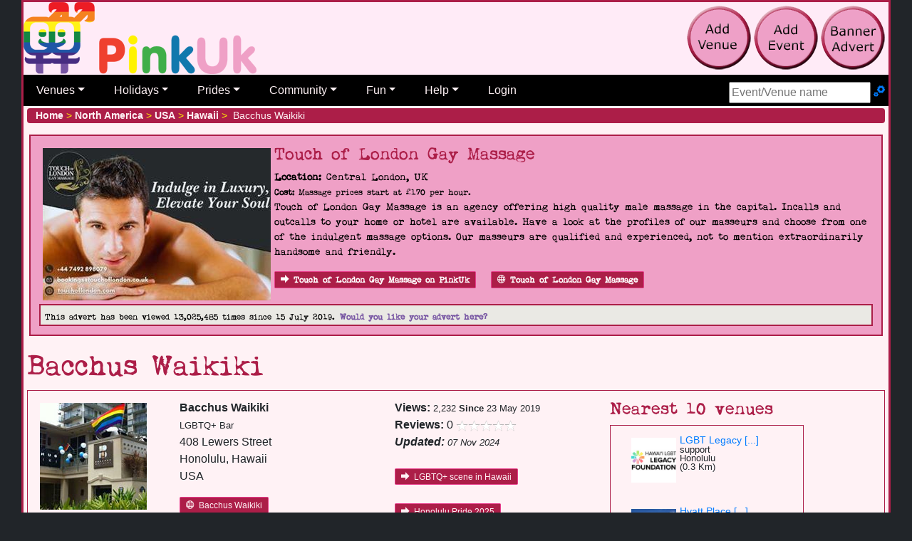

--- FILE ---
content_type: text/html; charset=utf-8
request_url: https://pinkuk.com/countries/north-america/usa/hawaii/honolulu/bacchus-waikiki
body_size: 16352
content:

<!DOCTYPE html>
<html lang="en-gb">
<head>
    <meta charset="utf-8">
    <meta name="viewport" content="width=device-width, initial-scale=1">
    <link href="/includes/css/pinkuk.min.css" rel="stylesheet" media="all">
    
    <link rel="shortcut icon" href="/favicon.ico">
    
    <link rel="apple-touch-icon" href="/apple-touch-icon-57x57-precomposed.png">
    <link rel="apple-touch-icon" sizes="72x72" href="/apple-touch-icon-72x72-precomposed.png">
    <link rel="apple-touch-icon" sizes="114x114" href="/apple-touch-icon-114x114-precomposed.png">
    <script src="//code.jquery.com/jquery-3.6.0.min.js"></script>
    <title>Bacchus Waikiki, Honolulu, Bar</title>

    <meta name="twitter:card" content="summary" />
    <meta name="twitter:site" content="@PinkUklistings" />
    <meta name="twitter:creator" content="@PinkUklistings" />
    <meta property="og:url" content="https://pinkuk.com/countries/north-america/usa/hawaii/honolulu/bacchus-waikiki">
    <meta property="og:title" content="Bacchus Waikiki">
    <meta property="og:description" content="Bacchus Waikiki is open Tuesday through Sunday. Check our website for specific hours and to make reservations [...]">
    <meta property="og:image" content="https://pinkuk.com/img/thumbnot_found_320.png">
    <link rel="canonical" href="https://pinkuk.com/countries/north-america/usa/hawaii/honolulu/bacchus-waikiki">
    <meta name="description" content="Bacchus Waikiki is open Tuesday through Sunday. Check our website for specific hours and to make reservations [...]">
</head>
<body>
<div id="container_all">
    <div id="topBar">
        <a href="/"><img src="/img/pinkuk_rainbow.png" alt="PinkUk home page" style="margin-bottom:3px;" class="float-left"></a>
        <div class="float-right nonprintable d-none d-lg-block" style="padding:5px">
            
            <a href="/contact/add-listing/"><img class="tool-tip" src="/img/add-venue.png" title="add venue to PinkUk" alt="add gay venue to PinkUk"></a>
            <a href="/contact/add-event/"><img class="tool-tip" src="/img/add-event.png" title="add pride or gay event to PinkUk" alt="add gay pride/event to PinkUk"></a>
            <a href="/contact/banner-advert/"><img class="tool-tip" src="/img/add-banner.png" title="create and publish a banner advert" alt="create and publish a banner advert"></a>
        </div>
        <div class="clearfix">&nbsp;</div>
        <nav class="navbar navbar-expand-lg navbar-dark d-print-none"><button class="navbar-toggler" type="button" data-toggle="collapse" title="Main nav" data-target="#main_nav"><span class="navbar-toggler-icon"></span></button><form id="menuSearch-mobileFrom" action="/search/" class="navbar-form d-block d-lg-none" method="post"><label class="sr-only" for="tb_mobileSearch">Search site</label><input type="text" id="tb_mobileSearch" name="tb_mobileSearch" class="ui-autocomplete-input" autocomplete="off" placeholder="Event/Venue name" /></form><div class="collapse navbar-collapse navbar-nav" id="main_nav"><ul class="navbar-nav"><li class="nav-item dropdown"><a class="nav-link dropdown-toggle" href="#" data-toggle="dropdown">Venues</a><ul class="dropdown-menu"><li><a class="dropdown-item" href="#">By location &raquo;</a><ul class="submenu dropdown-menu"><li><a class="dropdown-item" href="/countries/europe/uk">UK</a></li><li class="dropdown-divider"></li><li><a class="dropdown-item" href="#">Africa &raquo;</a><ul class="submenu dropdown-menu"><li><a class="dropdown-item" href="/countries/africa/cabo-verde">Cabo Verde</a><li><li><a class="dropdown-item" href="/countries/africa/seychelles">Seychelles</a><li><li><a class="dropdown-item" href="/countries/africa/south-africa">South Africa</a><li><li><a class="dropdown-item" href="/countries/africa/uganda">Uganda</a><li></ul></li><li><a class="dropdown-item" href="#">Asia &raquo;</a><ul class="submenu dropdown-menu"><li><a class="dropdown-item" href="/countries/asia/cambodia">Cambodia</a><li><li><a class="dropdown-item" href="/countries/asia/hong-kong">Hong Kong</a><li><li><a class="dropdown-item" href="/countries/asia/india">India</a><li><li><a class="dropdown-item" href="/countries/asia/indonesia">Indonesia</a><li><li><a class="dropdown-item" href="/countries/asia/israel">Israel</a><li><li><a class="dropdown-item" href="/countries/asia/japan">Japan</a><li><li><a class="dropdown-item" href="/countries/asia/malaysia">Malaysia</a><li><li><a class="dropdown-item" href="/countries/asia/nepal">Nepal</a><li><li><a class="dropdown-item" href="/countries/asia/philippines">Philippines</a><li><li><a class="dropdown-item" href="/countries/asia/singapore">Singapore</a><li><li><a class="dropdown-item" href="/countries/asia/south-korea">South Korea</a><li><li><a class="dropdown-item" href="/countries/asia/sri-lanka">Sri Lanka</a><li><li><a class="dropdown-item" href="/countries/asia/taiwan">Taiwan</a><li><li><a class="dropdown-item" href="/countries/asia/thailand">Thailand</a><li><li><a class="dropdown-item" href="/countries/asia/turkey">Turkey</a><li><li><a class="dropdown-item" href="/countries/asia/vietnam">Vietnam</a><li></ul></li><li><a class="dropdown-item" href="#">Australia &raquo;</a><ul class="submenu dropdown-menu"><li><a class="dropdown-item" href="/countries/australia/australia">Australia</a><li><li><a class="dropdown-item" href="/countries/australia/guam">Guam</a><li><li><a class="dropdown-item" href="/countries/australia/new-zealand">New Zealand</a><li></ul></li><li><a class="dropdown-item" href="#">Europe &raquo;</a><ul class="submenu dropdown-menu"><li><a class="dropdown-item" href="/countries/europe/uk">UK</a><li><li class="dropdown-divider"></li><li><a class="dropdown-item" href="/countries/europe/austria">Austria</a><li><li><a class="dropdown-item" href="/countries/europe/belgium">Belgium</a><li><li><a class="dropdown-item" href="/countries/europe/croatia">Croatia</a><li><li><a class="dropdown-item" href="/countries/europe/cyprus">Cyprus</a><li><li><a class="dropdown-item" href="/countries/europe/czech-republic">Czech Republic</a><li><li><a class="dropdown-item" href="/countries/europe/denmark">Denmark</a><li><li><a class="dropdown-item" href="/countries/europe/estonia">Estonia</a><li><li><a class="dropdown-item" href="/countries/europe/finland">Finland</a><li><li><a class="dropdown-item" href="/countries/europe/france">France</a><li><li><a class="dropdown-item" href="/countries/europe/germany">Germany</a><li><li><a class="dropdown-item" href="/countries/europe/gibraltar">Gibraltar</a><li><li><a class="dropdown-item" href="/countries/europe/greece">Greece</a><li><li><a class="dropdown-item" href="/countries/europe/hungary">Hungary</a><li><li><a class="dropdown-item" href="/countries/europe/iceland">Iceland</a><li><li><a class="dropdown-item" href="/countries/europe/ireland">Ireland</a><li><li><a class="dropdown-item" href="/countries/europe/italy">Italy</a><li><li><a class="dropdown-item" href="/countries/europe/latvia">Latvia</a><li><li><a class="dropdown-item" href="/countries/europe/lithuania">Lithuania</a><li><li><a class="dropdown-item" href="/countries/europe/luxembourg">Luxembourg</a><li><li><a class="dropdown-item" href="/countries/europe/malta">Malta</a><li><li><a class="dropdown-item" href="/countries/europe/netherlands">Netherlands</a><li><li><a class="dropdown-item" href="/countries/europe/norway">Norway</a><li><li><a class="dropdown-item" href="/countries/europe/poland">Poland</a><li><li><a class="dropdown-item" href="/countries/europe/portugal">Portugal</a><li><li><a class="dropdown-item" href="/countries/europe/romania">Romania</a><li><li><a class="dropdown-item" href="/countries/europe/russia">Russia</a><li><li><a class="dropdown-item" href="/countries/europe/serbia">Serbia</a><li><li><a class="dropdown-item" href="/countries/europe/slovakia">Slovakia</a><li><li><a class="dropdown-item" href="/countries/europe/slovenia">Slovenia</a><li><li><a class="dropdown-item" href="/countries/europe/spain">Spain</a><li><li><a class="dropdown-item" href="/countries/europe/sweden">Sweden</a><li><li><a class="dropdown-item" href="/countries/europe/switzerland">Switzerland</a><li><li><a class="dropdown-item" href="/countries/europe/uk">UK</a><li><li><a class="dropdown-item" href="/countries/europe/ukraine">Ukraine</a><li></ul></li><li><a class="dropdown-item" href="#">North America &raquo;</a><ul class="submenu dropdown-menu"><li><a class="dropdown-item" href="/countries/north-america/bahamas">Bahamas</a><li><li><a class="dropdown-item" href="/countries/north-america/bermuda">Bermuda</a><li><li><a class="dropdown-item" href="/countries/north-america/canada">Canada</a><li><li><a class="dropdown-item" href="/countries/north-america/costa-rica">Costa Rica</a><li><li><a class="dropdown-item" href="/countries/north-america/curacao">Curacao</a><li><li><a class="dropdown-item" href="/countries/north-america/dominican-republic">Dominican Republic</a><li><li><a class="dropdown-item" href="/countries/north-america/guatemala">Guatemala</a><li><li><a class="dropdown-item" href="/countries/north-america/mexico">Mexico</a><li><li><a class="dropdown-item" href="/countries/north-america/usa">USA</a><li></ul></li><li><a class="dropdown-item" href="#">South America &raquo;</a><ul class="submenu dropdown-menu"><li><a class="dropdown-item" href="/countries/south-america/argentina">Argentina</a><li><li><a class="dropdown-item" href="/countries/south-america/brazil">Brazil</a><li><li><a class="dropdown-item" href="/countries/south-america/chile">Chile</a><li><li><a class="dropdown-item" href="/countries/south-america/colombia">Colombia</a><li><li><a class="dropdown-item" href="/countries/south-america/cuba">Cuba</a><li><li><a class="dropdown-item" href="/countries/south-america/ecuador">Ecuador</a><li><li><a class="dropdown-item" href="/countries/south-america/panama">Panama</a><li><li><a class="dropdown-item" href="/countries/south-america/peru">Peru</a><li><li><a class="dropdown-item" href="/countries/south-america/puerto-rico">Puerto Rico</a><li><li><a class="dropdown-item" href="/countries/south-america/uruguay">Uruguay</a><li></ul></li></ul></li><li><a class="dropdown-item" href="#">By category &raquo;</a><ul class="submenu dropdown-menu"><li><a class="dropdown-item" href="/pubs/europe/uk">Bars</a></li><li><a class="dropdown-item" href="#">Fun &raquo;</a><ul class="submenu dropdown-menu"><li><a class="dropdown-item" href="/cruising/europe/uk">Cruising</a></li><li><a class="dropdown-item" href="/escorts/europe/uk">Escorts</a></li><li><a class="dropdown-item" href="/massages/europe/uk">Massages</a></li><li><a class="dropdown-item" href="/saunas/europe/uk">Saunas</a></li></ul></li><li><a class="dropdown-item" href="#">Going away &raquo;</a><ul class="submenu dropdown-menu"><li><a class="dropdown-item" href="/attractions/europe/uk">Attractions</a></li><li><a class="dropdown-item" href="/beaches/europe/uk">Beaches</a></li><li><a class="dropdown-item" href="/guest-houses/europe/uk">Guest houses</a></li><li><a class="dropdown-item" href="/hostels/europe/uk">Hostels</a></li><li><a class="dropdown-item" href="/hotels/europe/uk">Hotels</a></li><li><a class="dropdown-item" href="/resorts/europe/uk">Resorts</a></li><li><a class="dropdown-item" href="/restaurants/europe/uk">Restaurants</a></li><li><a class="dropdown-item" href="/self-catering/europe/uk">Self-catering</a></li></ul></li><li><a class="dropdown-item" href="/networks-advice/europe/uk">Networks & advice</a></li><li><a class="dropdown-item" href="/clubs/europe/uk">Nightclubs</a></li><li><a class="dropdown-item" href="#">Other businesses &raquo;</a><ul class="submenu dropdown-menu"><li><a class="dropdown-item" href="/businesses/europe/uk">Businesses general</a><li><a class="dropdown-item" href="/escorts/europe/uk">Escorts</a></li><li><a class="dropdown-item" href="/massages/europe/uk">Massages</a></li><li><a class="dropdown-item" href="/restaurants/europe/uk">Restaurants</a></li><li><a class="dropdown-item" href="/shops/europe/uk">Shops</a></li></ul></li><li><a class="dropdown-item" href="/restaurants/europe/uk">Restaurants</a></li></ul></li><li class="dropdown-divider"></li><li><a class="dropdown-item" href="/search/">Search</a></li><li class="dropdown-divider"></li><li><a class="dropdown-item" href="/contact/add-listing/">Add your venue</a></li></ul> <li class="nav-item dropdown"> <a class="nav-link dropdown-toggle" href="#" data-toggle="dropdown">Holidays</a><ul class="dropdown-menu"><li><a class="dropdown-item" href="/attractions/europe/uk">Attractions</a></li><li><a class="dropdown-item" href="/beaches/europe/uk">Beaches</a></li><li><a class="dropdown-item" href="/guest-houses/europe/uk">Guest houses</a></li><li><a class="dropdown-item" href="/hostels/europe/uk">Hostels</a></li><li><a class="dropdown-item" href="/hotels/europe/uk">Hotels</a></li><li><a class="dropdown-item" href="/resorts/europe/uk">Resorts</a></li><li><a class="dropdown-item" href="/restaurants/europe/uk">Restaurants</a></li><li><a class="dropdown-item" href="/self-catering/europe/uk">Self-catering</a></li><li class="dropdown-divider"></li><li><a class="dropdown-item" href="/search/?c=h">Search venues</a></li><li class="dropdown-divider"></li><li><a class="dropdown-item" href="/contact/add-listing/">Add your venue</a></li></ul></li><li class="nav-item dropdown"><a class="nav-link dropdown-toggle" href="#" data-toggle="dropdown">Prides</a><ul class="dropdown-menu"><li><a class="dropdown-item" href="/events/gay-pride-2026/europe/uk">Prides by country</a></li><li><a class="dropdown-item" href="/events/future-prides.aspx">Future Prides</a></li><li><a class="dropdown-item" href="/stayingin/gay-flags/">Pride Flags</a></li><li class="dropdown-divider"></li><li><a class="dropdown-item" href="/search/">Search prides</a></li><li class="dropdown-divider"></li><li><a class="dropdown-item" href="/contact/add-event/">Add your event</a></li></ul></li><li class="nav-item dropdown"><a class="nav-link dropdown-toggle" href="#" data-toggle="dropdown">Community</a><ul class="dropdown-menu"><li><a class="dropdown-item" href="/news/">Newsletters</a></li><li><a class="dropdown-item" href="/news/features/">Features & views</a></li><li><a class="dropdown-item" href="/networks-advice/europe/uk">Networks & advice</a></li><li><a class="dropdown-item" href="#">Specialist groups &raquo;</a><ul class="submenu dropdown-menu"><li><a class="dropdown-item" href="/stayingin/bears/">Bears</a></li><li><a class="dropdown-item" href="/stayingin/lesbian/">Lesbians</a></li><li><a class="dropdown-item" href="/stayingin/trans/">Trans</a></li></ul></li><li><a class="dropdown-item" href="#">Handy LGBTQ+ facts &raquo;</a><ul class="submenu dropdown-menu"><li><a class="dropdown-item" href="/stayingin/countries-illegal-to-be-gay/">Country rights</a></li><li><a class="dropdown-item" href="/stayingin/hanky-codes/">Hanky codes</a></li><li><a class="dropdown-item" href="/stayingin/gay-flags/">LGBTQ flags</a></li><li><a class="dropdown-item" href="/stayingin/slang/">Slang dictionary</a></li><li><a class="dropdown-item" href="/stayingin/gay-history/">UK gay & lesbian history</a></li></ul><li><a class="dropdown-item" href="#">Shopping &raquo;</a><ul class="submenu dropdown-menu"><li><a class="dropdown-item" href="/shop/">Shopping</a></li><li><a class="dropdown-item" href="/shop/product-of-the-month/">Product of Month</a></li><li class="dropdown-divider"></li><li><a class="dropdown-item" href="https://affiliates.esmale.com/idevaffiliate.php?id=324" target="_blank">Adult toys & kink</a></li><li><a class="dropdown-item" href="https://affiliates.esmale.com/idevaffiliate.php?id=324_12_1_184" target="_blank">Shop poppers</a></li></ul></li><li><a class="dropdown-item" href="/stayingin/links/">Community links</a></li></ul><li class="nav-item dropdown"><a class="nav-link dropdown-toggle" data-toggle="dropdown" href="#">Fun</a><ul class="dropdown-menu"><li><a class="dropdown-item" href="/cruising/europe/uk">Cruising</a></li><li><a class="dropdown-item" href="/escorts/europe/uk">Escorts</a></li><li><a class="dropdown-item" href="/massages/europe/uk">Massages</a></li><li><a class="dropdown-item" href="/saunas/europe/uk">Saunas</a></li><li class="dropdown-divider"></li><li><a class="dropdown-item" href="/stayingin/films/">Films</a></li></ul></li><li class="nav-item dropdown"><a class="nav-link dropdown-toggle" data-toggle="dropdown" href="#">Help</a><ul class="dropdown-menu"><li><a class="dropdown-item" href="/contact/banner-advert/">Add banner advert</a></li><li><a class="dropdown-item" href="/contact/add-event/">Add event</a></li><li><a class="dropdown-item" href="/contact/add-listing/">Add venue</a></li><li><a class="dropdown-item" href="/contact/advertise/">Advertise</a></li><li><a class="dropdown-item" href="/help/terms/">Terms and Conditions</a></li><li class="dropdown-divider"></li><li><a class="dropdown-item" href="/contact/">Contact us</a></li><li><a class="dropdown-item" href="/help/donation/">Donate</a></li><li><a class="dropdown-item" href="/help/">Help</a></li><li><a class="dropdown-item" href="/contact/testimonials/">Testimonials</a></li></ul></li><li class="nav-item"><a class="nav-link" href="#modalLogin" data-toggle="modal">Login</a></li><li class="nav-item"><form id="menuSearch-desktopFrom" action="/search/" class="form-inline navbar-form d-none d-lg-block dropdown-menu-right" style="position:absolute;padding-right:5px;padding-top:10px;" method="post"><label class="sr-only" for="tb_desktopSearch">Search Site</label><input type="text" id="tb_desktopSearch" name="tb_desktopSearch" class="ui-autocomplete-input" autocomplete="off" placeholder="Event/Venue name" />&nbsp;<a href="/search/" title="Advance search"><span class="icon icon-cogs"> </span></a></form></li></ul></div></nav>
    </div>
    <div id="mainBody" class="">
        
            <div itemscope itemtype="http://schema.org/WebPage">
        
        <div class="breadcrumb">
            <a href="/"><strong>Home</strong></a>&nbsp;<span style="color:#fff200;">></span>&nbsp;<a href="/countries/north-america"><strong>North America</strong></a>&nbsp;<span style="color:#fff200;">></span>&nbsp;
<a href="/countries/north-america/usa"><strong>USA</strong></a>&nbsp;<span style="color:#fff200;">></span>&nbsp;
<a href="/countries/north-america/usa/hawaii/honolulu"><strong>Hawaii</strong></a>&nbsp;<span style="color:#fff200;">></span>&nbsp;
Bacchus Waikiki

        </div> 
        <div class="row venue-paid" data-nosnippe data-cat="venue-paid" data-id="5" aria-hidden="true"><div class="event-details" tabindex="-1"><a target="_blank" href="https://touchoflondon.com?utm_source=pinkuk" class="linkclick"><img class="float-left newsImage" width="320" height="214" src="/events/img/touchoflondongaymassage_centrallondon.jpg.jpeg" alt="Touch of London Gay Massage"/></a><div class="h4">Touch of London Gay Massage</div><strong>Location:</strong> Central London, UK<br /><small><strong>Cost:</strong> Massage prices start at £170 per hour.</small><p>Touch of London Gay Massage is an agency offering high quality male massage in the capital. Incalls and outcalls to your home or hotel are available. Have a look at the profiles of our masseurs and choose from one of the indulgent massage options. Our masseurs are qualified and experienced, not to mention extraordinarily handsome and friendly.</p><a class="btn btn-primary btn-xs" href="/countries/europe/uk/london/westminster/touch-of-london-gay-massage"><span class="icon-arrow-right"> </span>Touch of London Gay Massage on PinkUk</a>&nbsp;&nbsp;&nbsp;<div class="clearfix d-block d-sm-none">&nbsp;</div><a class="btn btn-primary btn-xs linkclick" title="go to their website" href="https://touchoflondon.com?utm_source=pinkuk" target="_blank"><span class="icon-globe"> </span>Touch of London Gay Massage</a><div class="d-none d-sm-block"><div class="clearfix">&nbsp;</div><div class="advewrtiseWithUs highlight_box"><strong><small>This advert has been viewed 13,025,485 times since 15 July 2019.</small> <a href="/contact/banner-advert/">Would you like your advert here?</a></strong></div></div></div></div>
            
            <h1>Bacchus Waikiki</h1>
        



        <div class="tab-content">
            <div class="row">
                <div class="col-6 col-md-4 col-lg-2">
                    <img src="/venues/images/usahawaiibacchuswaikiki_d.jpg" alt="bacchus waikiki honolulu" />
                    <span class="d-none d-lg-block">
                        <br /><small><strong>Customers</strong></small>
                        <br /><a href="/stayingin/gay-flags/"><img class="img-fluid" src="/stayingin/gay-flags/progress-flag.jpg" alt="Gay crowd" /></a>
                        <span class="small d-none d-lg-block">
                            Gay
                            <br /><a class="btn btn-primary btn-xs" href="/stayingin/gay-flags/"><span class="icon-arrow-right"> </span>Flag definitions</a>
                        </span>
                    </span>
                </div>
                <div class="col-6 col-md-4 col-lg-3" data-id="6142" data-cat="venue">
                    <strong><span id="sp_vname">Bacchus Waikiki</span></strong>
                   <br /><small>LGBTQ+ Bar</small>
                    <p>408 Lewers Street
                        <br />Honolulu,
                        Hawaii
                        <br />USA
                    </p>
                    <a class="btn btn-primary btn-xs weblinkclick" title="go to their website" href="http://bacchusinwaikiki.com/?utm_source=pinkuk" target="_blank"><span class="icon-globe"> </span>Bacchus Waikiki</a>
                </div>
                <div class="col-12 col-md-4 col-lg-3">
                    <strong>Views:</strong> 
                    <small>
                        2,232
                        <strong>Since</strong> 23 May 2019
                    </small>
                    <br /><strong>Reviews:</strong> <span>0</span>&nbsp;<img class="vbtm" src="/img/icons/star0.png" alt="0 Star Rating: Recommended" />
                    <br /><em><strong>Updated:</strong> <small>07 Nov 2024</small></em>
                    
                    <div class="clear">&nbsp;</div>
                    <a class="btn btn-primary btn-xs" href="/countries/north-america/usa/hawaii#townList"><span class="icon-arrow-right"> </span>LGBTQ+ scene in Hawaii</a><br /><br /><a class="btn btn-primary btn-xs" href="/events/north-america/usa/hawaii/honolulu/honolulu-pride-2025"><span class="icon-arrow-right"> </span>Honolulu Pride 2025</a>
                </div>
                <div class="col-6 col-lg-3 nonprintable d-none d-sm-block">
                    <h2 class="h4">Nearest 10 venues</h2>
<div class="tab-content venues-nearest data-nosnippet">
<div class="venues-nearest-venue">
<a href="/countries/north-america/usa/hawaii/honolulu/lgbt-legacy-foundation">LGBT Legacy [...]
<img class="float-left" src="/venues/images/usahawaiilgbtlegacyfoundation_d.jpg" title="lgbt legacy foundation honolulu" alt="pic of lgbt legacy foundation honolulu" /></a>
<p class="small">support
<br />Honolulu
<br />(0.3 Km)
</p>
<div class="clear">&nbsp;</div>
<div class="clear">&nbsp;</div>
</div>
<div class="venues-nearest-venue">
<a href="/countries/north-america/usa/hawaii/honolulu/hyatt-place-waikiki-beach">Hyatt Place [...]
<img class="float-left" src="/venues/images/usahawaiihyattplacewaikikibeach_d.jpg" title="hyatt place waikiki beach honolulu" alt="pic of hyatt place waikiki beach honolulu" /></a>
<p class="small">hotel
<br />Honolulu
<br />(1.2 Km)
</p>
<div class="clear">&nbsp;</div>
<div class="clear">&nbsp;</div>
</div>
<div class="venues-nearest-venue">
<a href="/countries/north-america/usa/hawaii/honolulu/blazing-saddles">Blazing Saddles
<img class="float-left" src="/venues/images/usahawaiiblazingsaddles_d.jpg" title="blazing saddles honolulu" alt="pic of blazing saddles honolulu" /></a>
<p class="small">support
<br />Honolulu
<br />(1.3 Km)
</p>
<div class="clear">&nbsp;</div>
<div class="clear">&nbsp;</div>
</div>
<div class="venues-nearest-venue">
<a href="/countries/north-america/usa/hawaii/honolulu/scarlet-honolulu">Scarlet Honolulu
<img class="float-left" src="/venues/images/usahawaiiscarlethonolulu_d.jpg" title="scarlet honolulu honolulu" alt="pic of scarlet honolulu honolulu" /></a>
<p class="small">Bar
<br />Honolulu
<br />(4.6 Km)
</p>
<div class="clear">&nbsp;</div>
<div class="clear">&nbsp;</div>
</div>
<div class="venues-nearest-venue">
<a href="/countries/north-america/usa/hawaii/honolulu/the-kahala-hotel-and-resort">The Kahala Hotel [...]
<img class="float-left" src="/venues/images/usahawaiithekahalahotelandresort_d.jpg" title="the kahala hotel and resort honolulu" alt="pic of the kahala hotel and resort honolulu" /></a>
<p class="small">resort
<br />Honolulu
<br />(5.8 Km)
</p>
<div class="clear">&nbsp;</div>
<div class="clear">&nbsp;</div>
</div>
<div class="venues-nearest-venue">
<a href="/countries/north-america/usa/hawaii/kailua/my-bar-nightclub">My Bar &amp; [...]
<img class="float-left" src="/venues/images/usahawaiimybarnightclub_d.jpg" title="my bar &amp; nightclub kailua" alt="pic of my bar &amp; nightclub kailua" /></a>
<p class="small">club
<br />Kailua
<br />(263.5 Km)
</p>
<div class="clear">&nbsp;</div>
<div class="clear">&nbsp;</div>
</div>
<div class="venues-nearest-venue">
<a href="/countries/north-america/usa/hawaii/pahoa/kehena-mauka-nui-club-lgbtqia">Kehena Mauka Nui [...]
<img class="float-left" src="/venues/images/usahawaiikehenamaukanuiclublgbtqia_d.jpg" title="kehena mauka nui club lgbtqia pahoa" alt="pic of kehena mauka nui club lgbtqia pahoa" /></a>
<p class="small">B&amp;B
<br />Pahoa
<br />(367.8 Km)
</p>
<div class="clear">&nbsp;</div>
<div class="clear">&nbsp;</div>
</div>
<div class="venues-nearest-venue">
<a href="/countries/north-america/usa/california/guerneville/the-woods-hotel">The Woods Hotel
<img class="float-left" src="/venues/images/usacaliforniathewoodshotel_d.jpg" title="the woods hotel guerneville" alt="pic of the woods hotel guerneville" /></a>
<p class="small">Self Catering
<br />Guerneville
<br />(3,831.5 Km)
</p>
<div class="clear">&nbsp;</div>
<div class="clear">&nbsp;</div>
</div>
<div class="venues-nearest-venue">
<a href="/countries/north-america/usa/california/san-francisco/440-castro">440 Castro
<img class="float-left" src="/venues/images/usacalifornia440castro_d.jpg" title="440 castro san francisco" alt="pic of 440 castro san francisco" /></a>
<p class="small">Bar
<br />San Francisco
<br />(3,851.3 Km)
</p>
<div class="clear">&nbsp;</div>
<div class="clear">&nbsp;</div>
</div>
<div class="venues-nearest-venue">
<a href="/countries/north-america/usa/california/san-francisco/toad-hall">Toad Hall
<img class="float-left" src="/venues/images/usacaliforniatoadhall_d.jpg" title="toad hall san francisco" alt="pic of toad hall san francisco" /></a>
<p class="small">Bar
<br />San Francisco
<br />(3,851.4 Km)
</p>
<div class="clear">&nbsp;</div>
<div class="clear">&nbsp;</div>
</div>
<div class="venues-nearest-venue">
<a href="/countries/north-america/usa/california/san-francisco/beaux">Beaux
<img class="float-left" src="/img/pinkuk-icon-rainbow_150.png" title="beaux san francisco" alt="pic of beaux san francisco" /></a>
<p class="small">Bar
<br />San Francisco
<br />(3,851.6 Km)
</p>
<div class="clear">&nbsp;</div>
<div class="clear">&nbsp;</div>
</div>
<div class="venues-nearest-venue">
<a href="/countries/north-america/usa/california/san-francisco/parker-guest-house">Parker Guest [...]
<img class="float-left" src="/venues/images/usacaliforniaparkerguesthouse_d.jpg" title="parker guest house san francisco" alt="pic of parker guest house san francisco" /></a>
<p class="small">B&amp;B
<br />San Francisco
<br />(3,851.9 Km)
</p>
<div class="clear">&nbsp;</div>
<div class="clear">&nbsp;</div>
</div>
<div class="venues-nearest-venue">
<a href="/countries/north-america/usa/california/san-francisco/hi-tops">Hi Tops
<img class="float-left" src="/img/pinkuk-icon-rainbow_150.png" title="hi tops san francisco" alt="pic of hi tops san francisco" /></a>
<p class="small">Bar eat
<br />San Francisco
<br />(3,851.9 Km)
</p>
<div class="clear">&nbsp;</div>
<div class="clear">&nbsp;</div>
</div>
<div class="venues-nearest-venue">
<a href="/countries/north-america/usa/california/san-francisco/the-willows-inn">The Willows Inn
<img class="float-left" src="/venues/images/usacaliforniathewillowsinn_d.jpg" title="the willows inn san francisco" alt="pic of the willows inn san francisco" /></a>
<p class="small">B&amp;B
<br />San Francisco
<br />(3,852.0 Km)
</p>
<div class="clear">&nbsp;</div>
<div class="clear">&nbsp;</div>
</div>
<div class="venues-nearest-venue">
<a href="/countries/north-america/usa/california/san-francisco/eros">EROS
<img class="float-left" src="/venues/images/usacaliforniaeros_d.jpg" title="eros san francisco" alt="pic of eros san francisco" /></a>
<p class="small">sauna
<br />San Francisco
<br />(3,852.3 Km)
</p>
<div class="clear">&nbsp;</div>
<div class="clear">&nbsp;</div>
</div>
<div class="venues-nearest-venue">
<a href="/countries/north-america/usa/california/san-francisco/hi-san-francisco-fisherman-s-wharf-hostel">HI San Francisco [...]
<img class="float-left" src="/venues/images/usacaliforniahisanfranciscofishermanswharfhostel_d.jpg" title="hi san francisco fisherman&#39;s wharf hostel san francisco" alt="pic of hi san francisco fisherman&#39;s wharf hostel san francisco" /></a>
<p class="small">hostel
<br />San Francisco
<br />(3,853.5 Km)
</p>
<div class="clear">&nbsp;</div>
<div class="clear">&nbsp;</div>
</div>
<div class="venues-nearest-venue">
<a href="/countries/north-america/usa/california/san-francisco/music-city-hotel-hostel">Music City [...]
<img class="float-left" src="/venues/images/usacaliforniamusiccityhotelhostel_d.jpg" title="music city hotel/hostel san francisco" alt="pic of music city hotel/hostel san francisco" /></a>
<p class="small">hostel
<br />San Francisco
<br />(3,853.6 Km)
</p>
<div class="clear">&nbsp;</div>
<div class="clear">&nbsp;</div>
</div>
<div class="venues-nearest-venue">
<a href="/countries/north-america/usa/california/san-francisco/oasis">Oasis
<img class="float-left" src="/venues/images/usacaliforniaoasis_d.jpg" title="oasis san francisco" alt="pic of oasis san francisco" /></a>
<p class="small">club
<br />San Francisco
<br />(3,853.6 Km)
</p>
<div class="clear">&nbsp;</div>
<div class="clear">&nbsp;</div>
</div>
<div class="venues-nearest-venue">
<a href="/countries/north-america/usa/california/santa-rosa/fountaingrove-lodge-lgbt-retirement-community">Fountaingrove [...]
<img class="float-left" src="/venues/images/usacaliforniafountaingrovelodgelgbtretirementcommunity_d.jpg" title="fountaingrove lodge lgbt retirement community santa rosa" alt="pic of fountaingrove lodge lgbt retirement community santa rosa" /></a>
<p class="small">support
<br />Santa Rosa
<br />(3,853.7 Km)
</p>
<div class="clear">&nbsp;</div>
<div class="clear">&nbsp;</div>
</div>
<div class="venues-nearest-venue">
<a href="/countries/north-america/usa/california/san-francisco/power-exchange">Power Exchange
<img class="float-left" src="/venues/images/usacaliforniapowerexchange_d.jpg" title="power exchange san francisco" alt="pic of power exchange san francisco" /></a>
<p class="small">sauna
<br />San Francisco
<br />(3,854.0 Km)
</p>
<div class="clear">&nbsp;</div>
<div class="clear">&nbsp;</div>
</div>
</div>

                </div>
            </div>
        </div>
    
    

    <hr />
    <div class="row">
        <div class="col-12 col-md-7">
           
                <nav>
                    <div class="nav nav-tabs nav-fill flex-nowrap" id="nav-tab" role="tablist">
                        <a class="nav-item nav-link active" id="nav-info-tab" data-toggle="tab" href="#nav-info" role="tab" aria-controls="nav-info" aria-selected="true">Info</a>
                        <a class="nav-item nav-link" id="nav-hours-tab" data-toggle="tab" href="#nav-hours" role="tab" aria-controls="nav-hours" aria-selected="false">Hours</a><a class="nav-item nav-link" id="nav-contact-tab" data-toggle="tab" href="#nav-contact" role="tab" aria-controls="nav-contact" aria-selected="false">Contact</a>
                        <a class="nav-item nav-link" id="nav-reviews-tab" data-toggle="tab" href="#nav-reviews" role="tab" aria-controls="nav-reviews" aria-selected="false">Reviews</a>
                        <a class="nav-item nav-link" id="nav-reviewAdd-tab" data-toggle="tab" href="#nav-reviewAdd" role="tab" aria-controls="nav-reviewAdd" aria-selected="false">Add review</a>
                    </div>
                </nav>
                <div class="tab-content" id="nav-tabContent">
                    <div class="tab-pane fade show active" id="nav-info" role="tabpanel" aria-labelledby="nav-info-tab">
                        <h3 class="h4">Info</h3>
                        Bacchus Waikiki is open Tuesday through Sunday. Check our website for specific hours and to make reservations (required) during these pandemic times. Our small one-room venue offers a full bar with draft and bottled beers, and your favourite liquors and offer a tasty menu of comfort food including sandwiches and flatbread pizzas. <br /><br />Come in and enjoy the friendly staff and great music videos playing at all times. DJ's on Wednesdays, Fridays and Saturday nights! Bacchus is a great place to have fundraisers, birthday parties and any other special events!<hr /><h4>Facilities</h4><p>Serves dinner and drinks<br />Services<br />Good for groups or parties<br />Outdoor seating</p>
                    </div>
                    <div class="tab-pane fade" id="nav-hours" role="tabpanel" aria-labelledby="nav-hours-tab">
                        <h3 class="h4">Opening hours</h3>
                        Tuesday Through Sunday, noon - 10pm
                    </div>
                    <div class="tab-pane fade" id="nav-contact" role="tabpanel" aria-labelledby="nav-contact-tab">
                        <h3 class="h4">Contact</h3>
                        <p><strong>Address: </strong>
                        Bacchus Waikiki,
                        408 Lewers Street,
                        Honolulu,
                        Hawaii,
                        </p>
                        <p><a class="btn btn-primary btn-xs weblinkclick" title="go to their website" href="http://bacchusinwaikiki.com/?utm_source=pinkuk" target="_blank"><span class="icon-globe"> </span>Bacchus Waikiki</a></p>

                        <h4>Contact form: Bacchus Waikiki</h4>
                        <div id="dv_contactForm">
    <p>If you are a gay or LGBTQ+ business are don't have a listing with us, why not <a href="/contact/advertise/">add your venue</a>. 
        Have a look at the 'Premium Service' which will bring you a lot more traffic.</p>
    <form id="form2" method="post">
        <p id="sp_formErr"></p> 
        
            <div class="row">
                <div class="col-md-6">
                    <label for="tb_myName">Name: *</label>
                    <input type="text" class="form-control" name="tb_myName" id="tb_myName" value="" />
                    <p id="lt_nameErr"></p>
                </div>
                <div class="col-md-6">
                    <label for="tb_myEmail">Email: *</label>
                    <input type="text" class="form-control" name="tb_myEmail" id="tb_myEmail" value="" />
                    <p id="lt_emailErr"></p>
                </div>
            </div>
        
            <br /><label for="tb_subject"><strong>Subject: *</strong></label>
            <input type="text" class="form-control" name="tb_subject" id="tb_subject" maxlength="50" value="" />
            <p id="lt_subjectErr"></p>
            <label for="tb_msg"><strong>Message: *</strong></label>
            <br /><textarea class="form-control" name="tb_msg" id="tb_msg" rows="10" maxlength="1000" onKeyUp="msgCount('tb_msg','sp_msgCounter',1000);" onchange="msgCount('tb_msg','sp_msgCounter',1000);"></textarea>
            <p class="help-block"><span id="sp_msgCounter">1000</span> characters left (max 500) text only NO HTML allowed</p>
            <p id="lt_msgErr"></p>
            <input type="checkbox" id="cb_reciveNews" name="cb_reciveNews"  value="1"/>
<label for="cb_reciveNews">I would like to hear news from PinkUk</label>
  
            <input type="button" onclick="sendContactEmail();" class="btn btn-primary" name="bn_submit" id="bn_submit" value="Send message" />
        <input name="hd_toContactId" type="hidden" id="hd_toContactId" /><input name="hd_venueId" type="hidden" id="hd_venueId" value="6142" /><input name="hd_eventId" type="hidden" id="hd_eventId" />
    </form>
</div>
<br />
<div id="dv_complete">
    <div class="highlight_box nonprintable"><span class="icon-info"> </span>Your Message has been sent</div> 
</div>
 
                    </div>
                    <div class="tab-pane fade" id="nav-reviews" role="tabpanel" aria-labelledby="nav-reviews-tab">
                        <h3  class="h4">Reviews: Bacchus Waikiki</h3>
                        You will need to <a href="#modalLogin" class="loginModal" data-toggle="modal">Login</a> to view the reviews
                    </div>
                    <div class="tab-pane fade" id="nav-reviewAdd" role="tabpanel" aria-labelledby="nav-reviewAdd-tab" aria-hidden="true">
                        <h3 class="h4">Add a review: Bacchus Waikiki</h3>
                            
    <p>You will need to <a href="#modalLogin" class="loginModal" data-toggle="modal">Login</a> to add a review</p>

                    </div>
                </div>
                
        </div>
        <div class="col-md-5 pagebreak">
            
                    <div class="highlight_box nonprintable">
                        You will need to <a href="#modalLogin" class="loginModal" data-toggle="modal">Login</a> to view the map
                
                </div>
            
                <div class="row">
                    <div class="col-md-10">
                        <br /><h2 class="h5">Nearest Featured Venues</h2>
<div class="venue-paid">
<a href="/countries/north-america/costa-rica/guanacaste-province/nicoya/hotel-entre-dos-aguas">Hotel Entre Dos [...]<img class="float-left" src="/venues/images/costaricaguanacasteprovincehotelentredosaguas_d.jpeg" title="hotel entre dos aguas nicoya" alt="pic of hotel entre dos aguas nicoya" /></a><p class="small">hotel<br /><strong>Nicoya, Guanacaste Province </strong><br />(7,788.0 Km)<br />Amidst the lush jungle, "Hotel Entre Dos Aguas" offers abundant wildlife and plant life. Our cosy hotel has 7 rooms and 2 Apartments with [...]</p></div>
<div class="venue-paid">
<a href="/countries/europe/uk/west-yorkshire/leeds/dalebradford">DaleBradford<img class="float-left" src="/venues/images/westyorkshiredalebradford_d.jpeg" title="dalebradford leeds" alt="pic of dalebradford leeds" /></a><p class="small">escort<br /><strong>Leeds, West Yorkshire </strong><br />(11,356.5 Km)<br />Try Me For A Good Time

Hi Guys
My name is Dale Bradford
I live in Bradford near Leeds in West Yorkshire, England.

Fancy meeting a handsome, [...]</p></div>

                    </div>
                </div>
            
        </div>
    </div>
    <div id="fb-root"></div>


    

<script src="/includes/js/venue.min.js"></script>



<script type='application/ld+json'>{"@context":"http://schema.org","@type": "BreadcrumbList","itemListElement":[{"@type":"ListItem","position":1,"name":"North America","item":"https://pinkuk.com/countries/north-america"},{"@type":"ListItem","position":2,"name":"USA","item":"https://pinkuk.com/countries/north-america/usa"},{"@type":"ListItem","position":3,"name":"Hawaii","item":"https://pinkuk.com/countries/north-america/usa/hawaii/honolulu"},{"@type":"ListItem","position":4,"name":"Bacchus Waikiki","item":"https://pinkuk.com"}]}</script>
<script type='application/ld+json'>{"@context":"http://schema.org","@type":"BarOrPub","url": "https://pinkuk.com//countries/north-america/usa/hawaii/honolulu/bacchus-waikiki","image":"https://pinkuk.com/img/thumbnot_found_320.png","logo":"https://pinkuk.com/img/thumbnot_found_320.png","address":{"@type":"PostalAddress","streetAddress":"408 Lewers Street", "addressLocality":"Honolulu", "addressRegion":"Hawaii", "postalCode":"null", "addressCountry":"USA"},"priceRange":"null","description":"Bacchus Waikiki is open Tuesday through Sunday. Check our website for specific hours and to make reservations (required) during these [...]","name": "Bacchus Waikiki","telephone":"+1 808-926-4167","openingHours":null, "geo":{"@type":"GeoCoordinates","latitude":"21.2817416","longitude":"-157.8306151"}}</script>

</div>
    </div>
    <hr style="margin:0;"/>
    <div id="bottomBar">
    <span aria-hidden="true"><strong>Share this page</strong>: <a href="https://www.facebook.com/sharer/sharer.php?u=https://pinkuk.com/countries/north-america/usa/hawaii/honolulu/bacchus-waikiki" target="_blank" rel="noopener"><img src="/img/icons/facebook_sm.png" alt="Share on Facebook"></a> | <a class="bluesky-share-button" target="_blank" href="https://bsky.app/intent/compose?text=%0Ahttps://pinkuk.com/countries/north-america/usa/hawaii/honolulu/bacchus-waikiki"><img src="/img/icons/bluesky.png" alt="Share on Bluesky"></a></span>
    <div class="row nonprintable small">
        <div class="col-12">
            <a href="/contact/">Contact&nbsp;us</a>
            |&nbsp;<a href="/contact/advertise/">Advertise with us</a>
            |&nbsp;<a href="/contact/accessibility.aspx">Accessibility</a>
            |&nbsp;<a href="/contact/privacey.aspx">Privacy&nbsp;policy</a>
            |&nbsp;<a href="/contact/testimonials/">Testimonials</a>
            |&nbsp;<a href="/help/donation/">Donate</a>
            |&nbsp;&copy; 1999 - 2026
        </div>
        <div class="col-12">
            Our Social:
            &nbsp;|&nbsp;<a href="https://bsky.app/profile/pinkuk.com" target="_blank"><img src="/img/icons/bluesky.png" class="vbtm" title="PinkUk blusky social" alt="PinkUk bsky page" /></a>
            &nbsp;|&nbsp;<a href="https://www.facebook.com/groups/pinkuk/" target="_blank"><img src="/img/icons/facebook-group.jpg" class="vbtm" alt="PinkUk's FB group" /></a>
        </div>
       <!-- Global site tag (gtag.js) - Google Analytics -->
        <script async src="https://www.googletagmanager.com/gtag/js?id=G-RZVFZ5ENN9"></script>
       <script>
          window.dataLayer = window.dataLayer || [];
          function gtag(){dataLayer.push(arguments);}
          gtag('js',new Date());gtag('config', 'G-RZVFZ5ENN9');
        </script>
    </div>
    </div>
</div>

<div class="modal fade" id="modalLogin" tabindex="-1" aria-hidden="true">
    <div class="modal-dialog modal-sm">
        <div class="modal-content small">
            <div class="modal-header">
                <span class="modal-title" id="myModalLabel">Login</span>
                <button type="button" class="close" data-dismiss="modal"><span aria-hidden="true">&times;</span><span class="sr-only">Close</span></button>
            </div>
            <div class="modal-body">
                <form method="post">
                    <ul class="list-group list-group-horizontal modalNav">
                        <li class="list-group-item"><a href="#" onclick="signInForm('dv_login'); return false;">Login</a></li>
                        <li class="list-group-item"><a href="#" onclick="signInForm('dv_forgot'); return false;">Forgotten</a></li>
                        <li class="list-group-item"><a href="#" onclick="signInForm('dv_reg'); return false;">Register</a></li>
                    </ul>
                    <p id="dv_loginFormErr"></p>
                    <div id="dv_loginForm">
                        <label for="tb_usernameForm">Username:</label>
                        <input type="text" placeholder="Your username" name="tb_usernameForm" id="tb_usernameForm" maxlength="50" class="form-control"/>
                        <label for="tb_passwordForm">Password:</label>
                        <input type="password" placeholder="Your password" name="tb_passwordForm" id="tb_passwordForm" maxlength="25" class="form-control"/>
                        <div class="text-right"><input type="button" class="btn btn-primary" onclick="loginForm(); return false;" name="bn_loginForm" id="bn_loginForm" value="Login" /></div>
                    </div>
                    <div id="dv_forgotForm" style="display:none;">
                        <label for="tb_emailForm">Enter your username or email address</label>
                        <input type="email" name="tb_emailForm" placeholder="Your email" id="tb_emailForm" maxlength="50" class="form-control"/>
                        <div class="text-right"><input type="button" class="btn btn-primary" name="bn_forgotForm" id="bn_forgotForm" value="Get your password" /></div>
                    </div>
                    <div id="dv_regForm" style="display: none;">
                        <label for="tb_usernameNewForm">Username*</label>
                        <br /><input type="text" id="tb_usernameNewForm" maxlength="25" class="form-control"/>
                        <span class="help-block" id="tb_usernameNewFormErr"></span>
                        <p class="help-block">Alphanumeric characters only (0-9,a-z,A-Z).</p>
                        <label for="dd_countrys">Country *</label>
                        <select name="dd_countrys" id="dd_countrys" class="form-control">
                            <option value="Afghanistan" >Afghanistan</option><option value="Albania" >Albania</option><option value="Algeria" >Algeria</option><option value="Andorra" >Andorra</option><option value="Angola" >Angola</option><option value="Antigua and Barbuda" >Antigua and Barbuda</option><option value="Argentina" >Argentina</option><option value="Armenia" >Armenia</option><option value="Australia" >Australia</option><option value="Austria" >Austria</option><option value="Azerbaijan" >Azerbaijan</option><option value="Bahamas" >Bahamas</option><option value="Bahrain" >Bahrain</option><option value="Bangladesh" >Bangladesh</option><option value="Barbados" >Barbados</option><option value="Belarus" >Belarus</option><option value="Belgium" >Belgium</option><option value="Belize" >Belize</option><option value="Benin" >Benin</option><option value="Bermuda" >Bermuda</option><option value="Bhutan" >Bhutan</option><option value="Bolivia" >Bolivia</option><option value="Bosnia and Herzegovina" >Bosnia and Herzegovina</option><option value="Botswana" >Botswana</option><option value="Brazil" >Brazil</option><option value="Brunei Darussalam" >Brunei Darussalam</option><option value="Bulgaria" >Bulgaria</option><option value="Burkina Faso" >Burkina Faso</option><option value="Burundi" >Burundi</option><option value="Cabo Verde" >Cabo Verde</option><option value="Cambodia" >Cambodia</option><option value="Cameroon" >Cameroon</option><option value="Canada" >Canada</option><option value="Central African Republic" >Central African Republic</option><option value="Chad" >Chad</option><option value="Chile" >Chile</option><option value="China" >China</option><option value="Colombia" >Colombia</option><option value="Comoros" >Comoros</option><option value="Cong" >Cong</option><option value="Congo" >Congo</option><option value="Costa Rica" >Costa Rica</option><option value="Côte d'Ivoire" >Côte d'Ivoire</option><option value="Croatia" >Croatia</option><option value="Cuba" >Cuba</option><option value="Curacao" >Curacao</option><option value="Cyprus" >Cyprus</option><option value="Czech Republic" >Czech Republic</option><option value="Denmark" >Denmark</option><option value="Djibouti" >Djibouti</option><option value="Dominica" >Dominica</option><option value="Dominican Republic" >Dominican Republic</option><option value="Ecuador" >Ecuador</option><option value="Egypt" >Egypt</option><option value="El Salvador" >El Salvador</option><option value="Equatorial Guinea" >Equatorial Guinea</option><option value="Eritrea" >Eritrea</option><option value="Estonia" >Estonia</option><option value="Ethiopia" >Ethiopia</option><option value="Fiji" >Fiji</option><option value="Finland" >Finland</option><option value="France" >France</option><option value="Gabon" >Gabon</option><option value="Gambia" >Gambia</option><option value="Georgia" >Georgia</option><option value="Germany" >Germany</option><option value="Ghana" >Ghana</option><option value="Gibraltar" >Gibraltar</option><option value="Greece" >Greece</option><option value="Grenada" >Grenada</option><option value="Guam" >Guam</option><option value="Guatemala" >Guatemala</option><option value="Guinea" >Guinea</option><option value="Guinea-Bissau" >Guinea-Bissau</option><option value="Guyana" >Guyana</option><option value="Haiti" >Haiti</option><option value="Honduras" >Honduras</option><option value="Hong Kong" >Hong Kong</option><option value="Hungary" >Hungary</option><option value="Iceland" >Iceland</option><option value="India" >India</option><option value="Indonesia" >Indonesia</option><option value="Iran" >Iran</option><option value="Iraq" >Iraq</option><option value="Ireland" >Ireland</option><option value="Israel" >Israel</option><option value="Italy" >Italy</option><option value="Jamaica" >Jamaica</option><option value="Japan" >Japan</option><option value="Jordan" >Jordan</option><option value="Kazakhstan" >Kazakhstan</option><option value="Kenya" >Kenya</option><option value="Kiribati" >Kiribati</option><option value="Kuwait" >Kuwait</option><option value="Kyrgyzstan" >Kyrgyzstan</option><option value="Laos" >Laos</option><option value="Latvia" >Latvia</option><option value="Lebanon" >Lebanon</option><option value="Lesotho" >Lesotho</option><option value="Liberia" >Liberia</option><option value="Libya" >Libya</option><option value="Liechtenstein" >Liechtenstein</option><option value="Lithuania" >Lithuania</option><option value="Luxembourg" >Luxembourg</option><option value="Macedonia" >Macedonia</option><option value="Madagascar" >Madagascar</option><option value="Malawi" >Malawi</option><option value="Malaysia" >Malaysia</option><option value="Maldives" >Maldives</option><option value="Mali" >Mali</option><option value="Malta" >Malta</option><option value="Marshall Islands" >Marshall Islands</option><option value="Mauritania" >Mauritania</option><option value="Mauritius" >Mauritius</option><option value="Mexico" >Mexico</option><option value="Micronesia" >Micronesia</option><option value="Moldova" >Moldova</option><option value="Monaco" >Monaco</option><option value="Mongolia" >Mongolia</option><option value="Montenegro" >Montenegro</option><option value="Morocco" >Morocco</option><option value="Mozambique" >Mozambique</option><option value="Myanmar" >Myanmar</option><option value="Namibia" >Namibia</option><option value="Nauru" >Nauru</option><option value="Nepal" >Nepal</option><option value="Netherlands" >Netherlands</option><option value="New Zealand" >New Zealand</option><option value="Nicaragua" >Nicaragua</option><option value="Niger" >Niger</option><option value="Nigeria" >Nigeria</option><option value="North Korea" >North Korea</option><option value="North Macedonia" >North Macedonia</option><option value="Norway" >Norway</option><option value="Oman" >Oman</option><option value="Pakistan" >Pakistan</option><option value="Palau" >Palau</option><option value="Panama" >Panama</option><option value="Papua New Guinea" >Papua New Guinea</option><option value="Paraguay" >Paraguay</option><option value="Peru" >Peru</option><option value="Philippines" >Philippines</option><option value="Poland" >Poland</option><option value="Portugal" >Portugal</option><option value="Puerto Rico" >Puerto Rico</option><option value="Qatar" >Qatar</option><option value="Romania" >Romania</option><option value="Russia" >Russia</option><option value="Rwanda" >Rwanda</option><option value="Saint Kitts and Nevis" >Saint Kitts and Nevis</option><option value="Saint Lucia" >Saint Lucia</option><option value="Saint Vincent and the Grenadines" >Saint Vincent and the Grenadines</option><option value="Samoa" >Samoa</option><option value="San Marino" >San Marino</option><option value="Sao Tome and Principe" >Sao Tome and Principe</option><option value="Saudi Arabia" >Saudi Arabia</option><option value="Senegal" >Senegal</option><option value="Serbia" >Serbia</option><option value="Seychelles" >Seychelles</option><option value="Sierra Leone" >Sierra Leone</option><option value="Singapore" >Singapore</option><option value="Slovakia" >Slovakia</option><option value="Slovenia" >Slovenia</option><option value="Solomon Islands" >Solomon Islands</option><option value="Somalia" >Somalia</option><option value="South Africa" >South Africa</option><option value="South Korea" >South Korea</option><option value="South Sudan" >South Sudan</option><option value="Spain" >Spain</option><option value="Sri Lanka" >Sri Lanka</option><option value="Sudan" >Sudan</option><option value="Suriname" >Suriname</option><option value="Swaziland" >Swaziland</option><option value="Sweden" >Sweden</option><option value="Switzerland" >Switzerland</option><option value="Syrian Arab Republic" >Syrian Arab Republic</option><option value="Taiwan" >Taiwan</option><option value="Tajikistan" >Tajikistan</option><option value="Thailand" >Thailand</option><option value="Timor-Leste" >Timor-Leste</option><option value="Togo" >Togo</option><option value="Tonga" >Tonga</option><option value="Trinidad and Tobago" >Trinidad and Tobago</option><option value="Tunisia" >Tunisia</option><option value="Turkey" >Turkey</option><option value="Turkmenistan" >Turkmenistan</option><option value="Tuvalu" >Tuvalu</option><option value="Uganda" >Uganda</option><option value="UK" selected="selected">UK</option><option value="Ukraine" >Ukraine</option><option value="United Arab Emirates" >United Arab Emirates</option><option value="United Republic of Tanzania" >United Republic of Tanzania</option><option value="Uruguay" >Uruguay</option><option value="USA" >USA</option><option value="Uzbekistan" >Uzbekistan</option><option value="Vanuatu" >Vanuatu</option><option value="Venezuela" >Venezuela</option><option value="Vietnam" >Vietnam</option><option value="Yemen" >Yemen</option><option value="Zambia" >Zambia</option><option value="Zimbabwe" >Zimbabwe</option>
                        </select>
                        <span class="help-block" id="tb_countryNewFormErr"></span>
                        <div id="dv_county">
                            <label for="dd_countys">County</label>
                             <select name="dd_countys" id="dd_countys" class="form-control">
                                 <option value="-1">Select county</option><optgroup label="England"><option value="63" >Bedfordshire</option><option value="20" >Berkshire</option><option value="21" >Buckinghamshire</option><option value="7" >Cambridgeshire</option><option value="64" >Channel Islands</option><option value="59" >Cheshire</option><option value="14" >Cornwall</option><option value="42" >Cumbria</option><option value="19" >Derbyshire</option><option value="13" >Devon</option><option value="12" >Dorset</option><option value="60" >Durham</option><option value="1" >East Sussex</option><option value="41" >East Yorkshire</option><option value="4" >Essex</option><option value="55" >Gloucestershire</option><option value="10" >Hampshire</option><option value="68" >Herefordshire</option><option value="47" >Hertfordshire</option><option value="56" >Isle of Wight</option><option value="3" >Kent</option><option value="28" >Lancashire</option><option value="29" >Leicestershire</option><option value="62" >Lincolnshire</option><option value="2" >London</option><option value="45" >Mersyside</option><option value="32" >Newcastle</option><option value="6" >Norfolk</option><option value="49" >North Yorkshire</option><option value="8" >Northamptonshire</option><option value="51" >Northumberland</option><option value="34" >Nottinghamshire</option><option value="35" >Oxfordshire</option><option value="73" >Shropshire</option><option value="15" >Somerset</option><option value="36" >South Yorkshire</option><option value="50" >Staffordshire</option><option value="5" >Suffolk</option><option value="43" >Surrey</option><option value="74" >Tyne and Wear</option><option value="53" >Warwickshire</option><option value="31" >West Midlands</option><option value="9" >West Sussex</option><option value="39" >West Yorkshire</option><option value="11" >Wiltshire</option><option value="67" >Worcestershire</option></optgroup>
<optgroup label="Northern Ireland"><option value="107" >Antrim</option><option value="72" >Belfast</option></optgroup>
<optgroup label="Scotland"><option value="48" >Aberdeenshire</option><option value="114" >Angus</option><option value="77" >Argyll</option><option value="71" >Ayrshire</option><option value="52" >Dumfries and Galloway</option><option value="24" >Edinburgh</option><option value="66" >Fife</option><option value="25" >Glasgow</option><option value="38" >Highlands and Islands</option><option value="106" >Invernessshire</option><option value="85" >Orkney</option><option value="46" >Perthshire</option><option value="101" >Ross and Cromarty</option></optgroup>
<optgroup label="Wales"><option value="87" >Cardiff</option><option value="89" >Carmarthenshire</option><option value="116" >Ceredigion</option><option value="98" >Clwyd</option><option value="99" >Gwynedd</option><option value="88" >Monmouthshire</option><option value="104" >Pembrokeshire</option><option value="94" >Powys</option><option value="122" >Swansea</option></optgroup>

                             </select>
                        </div>
                        <div id="dv_statesUsa">
                            <label for="dd_statesUsa">State</label>
                            <select name="dd_statesUsa" id="dd_statesUsa" class="form-control">
                                 <option value="-1" selected="selected">Select</option>
                                 <option value="Alabama">Alabama</option><option value="Alaska">Alaska</option><option value="Arizona">Arizona</option><option value="Arkansas">Arkansas</option><option value="California">California</option><option value="Colorado">Colorado</option><option value="Connecticut">Connecticut</option><option value="Delaware">Delaware</option><option value="Florida">Florida</option><option value="Georgia">Georgia</option><option value="Hawaii">Hawaii</option><option value="Idaho">Idaho</option><option value="Illinois">Illinois</option><option value="Indiana">Indiana</option><option value="Iowa">Iowa</option><option value="Kansas">Kansas</option><option value="Kentucky">Kentucky</option><option value="Louisiana">Louisiana</option><option value="Maine">Maine</option><option value="Maryland">Maryland</option><option value="Massachusetts">Massachusetts</option><option value="Michigan">Michigan</option><option value="Minnesota">Minnesota</option><option value="Mississippi">Mississippi</option><option value="Missouri">Missouri</option><option value="Montana">Montana</option><option value="Nebraska">Nebraska</option><option value="Nevada">Nevada</option><option value="New Hampshire">New Hampshire</option><option value="New Jersey">New Jersey</option><option value="New Mexico">New Mexico</option><option value="New York">New York</option><option value="North Carolina">North Carolina</option><option value="North Dakota">North Dakota</option><option value="Ohio">Ohio</option><option value="Oklahoma">Oklahoma</option><option value="Oregon">Oregon</option><option value="Pennsylvania">Pennsylvania</option><option value="Rhode Island">Rhode Island</option><option value="South Carolina">South Carolina</option><option value="South Dakota">South Dakota</option><option value="Tennessee">Tennessee</option><option value="Texas">Texas</option><option value="Utah">Utah</option><option value="Vermont">Vermont</option><option value="Virginia">Virginia</option><option value="Washington">Washington</option><option value="Washington DC">Washington DC</option><option value="West Virginia">West Virginia</option><option value="Wisconsin">Wisconsin</option><option value="Wyoming">Wyoming</option>
                            </select>
                        </div>
                        <div id="dv_state">
                            <label for="tb_state">State</label>
                            <input type="text" id="tb_state" name="tb_state" class="form-control" />
                            <span class="help-block" id="myCountyErr"></span>
                        </div>
                        <label for="tb_emailNewForm">Email*</label>
                        <br /><input type="email" id="tb_emailNewForm" maxlength="50" class="form-control"/>
                        <span class="help-block" id="tb_emailNewFormErr"></span>
                        <label for="cb_over18">I am over 18 years old*</label>
                        <input type="checkbox" id="cb_over18" name="cb_over18" />
                        <p class="help-block">Some parts for members, may have adult content.</p>
                        <div class="row">
                            <div class="col-md-4">
                                <div class="text-right">
                                    <input type="button" class="btn btn-primary" id="bn_joinForm" value="Register as new user" />
                                    <span class="help-block" id="bn_joinFormErr"></span>
                                </div>
                            </div>
                        </div>
                    </div>
                </form>
            </div>
        </div>
    </div>
</div>
<script src="//code.jquery.com/ui/1.13.0/jquery-ui.min.js"></script>
<script src="/includes/js/bootstrap.min.js"></script>

    <script src="/includes/js/functions_v1.min.js?v=8"></script>

</body>
</html>